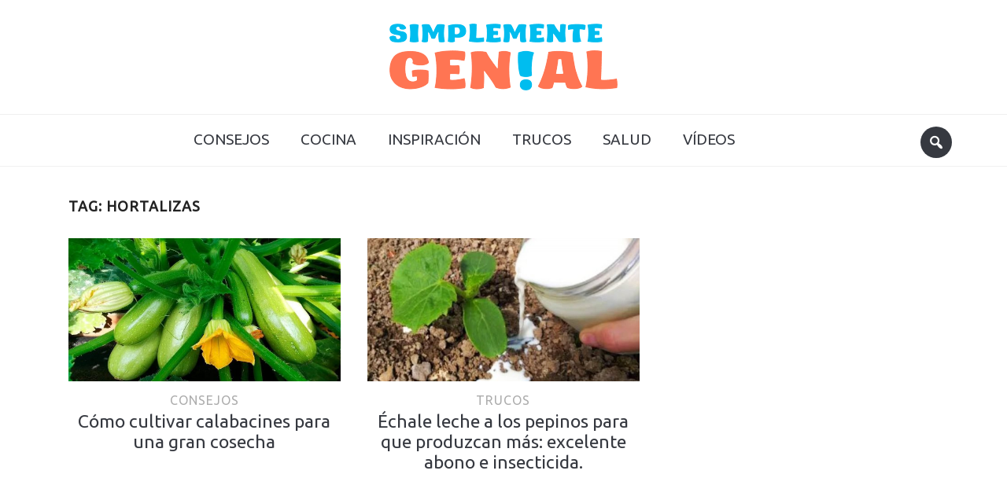

--- FILE ---
content_type: text/css
request_url: https://simplementegenial.cc/wp-content/themes/foodica/style.css?ver=6.0
body_size: 18773
content:
/*********************************************************************************************

Theme Name: Foodica
Theme URI: http://www.wpzoom.com/themes/foodica
Version: 1.0.3
Author: WPZOOM
Author URI: http://www.wpzoom.com
Description: Foodica is a theme for sites with food recipes, but can be used for a blog or a magazine too.
Tags:  two-columns, right-sidebar, responsive-layout, custom-colors, custom-menu, featured-images, theme-options, translation-ready
License: GNU General Public License v2.0
License URI: http://www.gnu.org/licenses/gpl-2.0.html

The PHP code portions of this WPZOOM theme are subject to the GNU General Public
License, version 2. All images, cascading style sheets, and JavaScript elements are
released under the WPZOOM Proprietary Use License below.

**********************************************************************************************

WARNING! DO NOT EDIT THIS FILE!

To make it easy to update your theme, you should not edit the styles in this file. Instead use
the custom.css file to add your styles. You can copy a style from this file and paste it in
custom.css and it will override the style in this file.

**********************************************************************************************

1.  Toolbox CSS
2.  Global Styles
3.  Navigation
4.  Featured Slider
5.  Layout
6.  Archive posts
7.  Single posts
8.  Comments
9.  Sidebar & Widgets
10. Footer
11. Custom


/*********************************************************************************************

1. Toolbox CSS

*********************************************************************************************/

/*! normalize.css v3.0.1 | MIT License | git.io/normalize */
html {
    font-family: sans-serif;
    -ms-text-size-adjust: 100%;
    -webkit-text-size-adjust: 100%;
}

body {
    margin: 0
}

article, aside, details, figcaption, figure, footer, header, hgroup, main, nav, section, summary {
    display: block
}

audio, canvas, progress, video {
    display: inline-block;
    vertical-align: baseline;
}

audio:not([controls]) {
    display: none;
    height: 0;
}

[hidden], template {
    display: none
}

a {
    background: transparent
}

a:active, a:hover {
    outline: 0
}

abbr[title] {
    border-bottom: 1px dotted
}

b, strong {
    font-weight: bold
}

dfn {
    font-style: italic
}

h1 {
    font-size: 2em;
    margin: 0.67em 0;
}

mark {
    background: #ff0;
    color: #000;
}

small {
    font-size: 80%
}

sub, sup {
    font-size: 75%;
    line-height: 0;
    position: relative;
    vertical-align: baseline;
}

sup {
    top: -0.5em
}

sub {
    bottom: -0.25em
}

img {
    border: 0
}

svg:not(:root) {
    overflow: hidden
}

figure {
    margin: 1em 40px
}

hr {
    -moz-box-sizing: content-box;
    box-sizing: content-box;
    height: 0;
}

pre {
    overflow: auto
}

code, kbd, pre, samp {
    font-family: monospace, monospace;
    font-size: 1em;
}

button, input, optgroup, select, textarea {
    color: inherit;
    font: inherit;
    margin: 0;
}

button {
    overflow: visible
}

button, select {
    text-transform: none
}

button, html input[type="button"], input[type="reset"], input[type="submit"] {
    -webkit-appearance: button;
    cursor: pointer;
}

button[disabled], html input[disabled] {
    cursor: default
}

button::-moz-focus-inner, input::-moz-focus-inner {
    border: 0;
    padding: 0;
}

input {
    line-height: normal
}

input[type="checkbox"], input[type="radio"] {
    box-sizing: border-box;
    padding: 0;
}

input[type="number"]::-webkit-inner-spin-button, input[type="number"]::-webkit-outer-spin-button {
    height: auto
}

input[type="search"] {
    -webkit-appearance: textfield;
    -moz-box-sizing: content-box;
    -webkit-box-sizing: content-box;
    box-sizing: content-box;
}

input[type="search"]::-webkit-search-cancel-button, input[type="search"]::-webkit-search-decoration {
    -webkit-appearance: none
}

fieldset {
    border: 1px solid #c0c0c0;
    margin: 0 2px;
    padding: 0.35em 0.625em 0.75em;
}

legend {
    border: 0;
    padding: 0;
}

textarea {
    overflow: auto
}

optgroup {
    font-weight: bold
}

table {
    border-collapse: collapse;
    border-spacing: 0;
}

td, th {
    padding: 0
}

* {
    -webkit-box-sizing: border-box;
    -moz-box-sizing: border-box;
    box-sizing: border-box;
}

*:before, *:after {
    -webkit-box-sizing: border-box;
    -moz-box-sizing: border-box;
    box-sizing: border-box;
}

input, button, select, textarea {
    font-family: inherit;
    font-size: inherit;
    line-height: inherit;
}

figure {
    margin: 0
}

img {
    vertical-align: middle
}

hr {
    border: 0;
    border-top: 1px solid #ccc;
}

.sr-only, .screen-reader-text {
    position: absolute;
    width: 1px;
    height: 1px;
    margin: -1px;
    padding: 0;
    overflow: hidden;
    clip: rect(0, 0, 0, 0);
    border: 0;
}

p {
    margin: 0 0 10px
}

small {
    font-size: 85%
}

mark {
    padding: 0.2em
}

ul, ol {
    list-style-position: inside;
    margin: 0;
    padding: 0;
}

ul ul, ol ol, ul ol, ol ul {
    margin: 0
}

dl {
    margin-top: 0;
    margin-bottom: 20px;
}

dt, dd {
    line-height: 1.42857
}

dt {
    font-weight: bold
}

dd {
    margin-left: 0
}

blockquote:before, blockquote:after {
    content: ""
}

address {
    margin-bottom: 20px;
    font-style: normal;
    line-height: 1.42857;
}

code {
    padding: 2px 4px;
    font-size: 90%;
    color: #c7254e;
    background-color: #f9f2f4;
    border-radius: 4px;
}

kbd {
    padding: 2px 4px;
    font-size: 90%;
    color: #fff;
    background-color: #333;
    border-radius: 2px;
    box-shadow: inset 0 -1px 0 rgba(0, 0, 0, 0.25);
}

pre {
    display: block;
    padding: 9.5px;
    margin: 0 0 10px;
    font-size: 13px;
    line-height: 1.42857;
    word-break: break-all;
    word-wrap: break-word;
    color: #333;
    background-color: #f5f5f5;
    border: 1px solid #ccc;
    border-radius: 4px;
}

pre code {
    padding: 0;
    font-size: inherit;
    color: inherit;
    white-space: pre-wrap;
    background-color: transparent;
    border-radius: 0;
}

.sticky, .bypostauthor {
}

.clearfix:before, .clearfix:after {
    content: " ";
    display: table;
}

.clearfix:after {
    clear: both
}

.clickable {
    cursor: pointer
}

/* Smart clearfix */
.clear, .cleaner {
    clear: both;
    height: 0;
    overflow: hidden;
}

.clearfix:before, .clearfix:after {
    content: "";
    display: table;
}

.clearfix:after {
    clear: both;
}

.clearfix {
    zoom: 1;
}

/* Headings */
h1, h2, h3, h4, h5, h6 {
    font-weight: 300;
    line-height: 1.1;
    color: #222;
    margin: 0;
}

h1 small, h2 small, h3 small, h4 small, h5 small, h6 small {
    font-weight: normal;
    line-height: 1;
}

h1 small, h2 small, h3 small {
    font-size: 65%
}

h4 small, h5 small, h6 small {
    font-size: 75%
}

h1 {
    font-size: 34px
}

h2 {
    font-size: 27px
}

h3 {
    font-size: 22px
}

h4 {
    font-size: 18px
}

h5 {
    font-size: 14px
}

h6 {
    font-size: 12px
}

.floatleft {
    float: left;
}

.floatright {
    float: right;
}

.sticky, .bypostauthor {
}

.aligncenter {
    display: block;
    clear: both;
    margin-left: auto;
    margin-right: auto;
}

.alignleft {
    float: left;
    margin-right: 15px;
}

.alignright {
    float: right;
    margin-left: 15px;
}

label {
    display: block;
    margin-bottom: 10px;
    font-weight: 500;
}

input, textarea {
    padding: 8px 12px;
    font-family: 'Roboto', sans-serif;
    font-size: 16px;
    font-weight: 300;
    background: white;
    border: 1px solid #e2e2e2;
    width: auto;
    color: #444;
    -webkit-transition: 0.2s ease all;
    -o-transition: 0.2s ease all;
    transition: 0.2s ease all;
    border-radius: 2px;
}

input[type=text],
textarea {
    -webkit-appearance: none;
}

input:focus,
textarea:focus {
    border-color: #ccc;
    outline: 0;
}

button,
input[type=button],
input[type=reset],
input[type=submit] {
    font-family: 'Roboto Condensed', sans-serif;
    text-transform: uppercase;
    font-size: 16px;
    font-weight: bold;
    background-color: #363940;
    border: none;
    color: white;
    border-radius: 2px;
    -webkit-transition: 0.2s ease all;
    -o-transition: 0.2s ease all;
    transition: 0.2s ease all;
}

button:hover,
input[type=button]:hover,
input[type=reset]:hover,
input[type=submit]:hover {
    cursor: pointer;
    background: #2ABCED;
}

/* Navigation */
div.navigation {
    position: relative;
    height: 44px;
    text-align: center;
    margin: 0 0 20px;
    font-size: 18px;
    text-transform: uppercase;
    font-family: "Roboto Condensed", sans-serif;

    font-weight: normal;
    letter-spacing: 1px;
}

div.navigation a {
    padding: 7px 11px;
    margin: 0;
    display: inline-block;
    -webkit-transition: all .25s ease-in-out;
    -moz-transition: all .25s ease-in-out;
    -o-transition: all .25s ease-in-out;
    transition: all .25s ease-in-out;
    color: #666;
    border-radius: 3px;
    border: 1px solid transparent;
}

div.navigation a:hover {
    color: #000;
    border: 1px solid #888;
}

div.navigation span.current {
    padding: 7px 11px;
    margin: 0;
    border-radius: 3px;
    border: 1px solid #c7c9cf;
    color: #666;
    display: inline-block;
}

div.navigation span.pages {
    margin-right: 15px;
    display: none;
}

div.navigation span.dots {
    color: #999;
    line-height: 100%;
    margin: 0;
}

div.navigation .alignleft,
div.navigation .alignright {
    margin: 0;
}

div.navigation .prev,
div.navigation .next {
    position: absolute;
    border-radius: 3px;
    color: #363940;
    padding: 10px 15px;
    border: 1px solid #c7c9cf;
    -moz-transition-duration: 200ms;
    -webkit-transition-duration: 200ms;
    transition-duration: 200ms;
    font-size: 14px;
    font-weight: bold;
}

div.navigation .prev {
    left: 0
}

div.navigation .next {
    right: 0
}

@font-face {
    font-family: 'icomoon';
    src: url('fonts/icomoon.eot?a43nr5');
    src: url('fonts/icomoon.eot?#iefixa43nr5') format('embedded-opentype'),
    url('fonts/icomoon.ttf?a43nr5') format('truetype'),
    url('fonts/icomoon.woff?a43nr5') format('woff'),
    url('fonts/icomoon.svg?a43nr5#icomoon') format('svg');
    font-weight: normal;
    font-style: normal;
}

/*********************************************************************************************

2. Global Styles

*********************************************************************************************/

html {
    font-size: 10px;
    -webkit-tap-highlight-color: rgba(0, 0, 0, 0);
}

body {
    margin: 0;
    padding: 0;
    font:300 19px "Ubuntu", serif;
    line-height: 1.6;
    color: #444;
    background-color: #fff;
    -webkit-font-smoothing: antialiased;
    -moz-osx-font-smoothing: grayscale;
}

body.noscroll {
    position: fixed;
    overflow: hidden;
    width: 100%;
}

a {
    color: #363940;
    text-decoration: none;
    -webkit-transition: 0.1s ease all;
    -o-transition: 0.1s ease all;
    transition: 0.1s ease all;
}

a:hover, a:focus {
    color: #2ABCED;
    text-decoration: none;
}

/* Logo Styles */

.navbar-brand {
    margin: 30px 0;
    text-align: center;
}

.navbar-brand.left-align {
    text-align: left;
    float: left;
    max-width: 30%;
}

.navbar-brand img {
    max-width: 100%;
    height: auto;
}

.navbar-brand h1 {
    font-weight: normal;
    letter-spacing: -1px;
    font-family: Georgia, serif;
}

.navbar-brand a:hover {
    text-decoration: none;
    opacity: 0.8;
}

.navbar-brand .tagline {
    font-family: "Roboto Slab", sans-serif;
    text-transform: uppercase;
    font-size: 19px;
    letter-spacing: 1px;
    color: #c7c7c7;
    margin-top: 10px;
}

.adv {
    float: right;
    margin: 50px 0 0;
}

.adv_side {
    text-align: center;
    margin: 0 0 20px;
}

.adv_content {
    margin: 0 0 50px;
    text-align: center;
}

.single .adv_content {
    margin: 20px 0;
}

.inner-wrap {
    max-width: 1200px;
    margin: 0 auto;
    padding: 0 30px;
}

/*********************************************************************************************

3. Navigation

*********************************************************************************************/

/* Menu */
.sf-menu, .sf-menu * {
    margin: 0;
    padding: 0;
    list-style: none;
}

.sf-menu li {
    position: relative
}

.sf-menu ul {
    position: absolute;
    display: none;
    top: 100%;
    left: 0;
    z-index: 99;
}

.sf-menu > li {
    float: left
}

.sf-menu li:hover > ul, .sf-menu li.sfHover > ul {
    display: block
}

.sf-menu a {
    display: block;
    position: relative;
}

.sf-menu ul ul {
    top: 0;
    left: 100%;
}

.sf-arrows .sf-with-ul:after {
    content: "\f347";
    display: inline-block;
    -webkit-font-smoothing: antialiased;
    font: normal 12px/16px 'dashicons';
    vertical-align: top;
    margin: 2px 0 0 4px;
}

.sf-arrows ul .sf-with-ul:after {
    content: "\f345";
    display: inline-block;
    -webkit-font-smoothing: antialiased;
    font: normal 12px/22px 'dashicons';
    float: right;
    vertical-align: top;
    margin: 2px 0 0 4px;
}

.sf-arrows ul li > .sf-with-ul:focus:after, .sf-arrows ul li:hover > .sf-with-ul:after, .sf-arrows ul .sfHover > .sf-with-ul:after {
    border-left-color: white
}

.navbar-nav {
    position: relative;
    z-index: 100;
}

.navbar-nav > li {
    padding: 0;
}

.navbar-nav > li:first-child {
    padding-left: 0;
}

.navbar-nav > li:last-child {
    margin-right: 0
}

.navbar-nav a {
    padding: 10px 15px;
    -webkit-transition: 0.1s ease all;
    -o-transition: 0.1s ease all;
    transition: 0.1s ease all;
    text-transform: uppercase;
}

.navbar-nav ul a {
    text-align: left;
}

.navbar-nav ul {
    background: #fff;
    text-align: left;
    margin: 0;
    padding: 10px;
    font-size: 16px;
    left: 10%;
    width: 220px;
    border: 1px solid #F0F0F0;
    border-radius: 3px;
    background: #fff;
}

.navbar-nav > li > ul:before {
    content: '';
    display: block;
    width: 0;
    height: 0;
    border-left: 7px solid transparent;
    border-right: 7px solid transparent;
    border-bottom: 7px solid #ffffff;
    position: absolute;
    top: -7px;
    left: 31px;
    z-index: 470;
}

.navbar-nav > li > ul:after {
    content: '';
    display: block;
    width: 0;
    height: 0;
    border-left: 8px solid transparent;
    border-right: 8px solid transparent;
    border-bottom: 8px solid #F0F0F0;
    position: absolute;
    top: -8px;
    left: 30px;
    z-index: 460;
}

.navbar-nav ul a {
    line-height: 1.5;
    text-transform: none;
    padding: 5px 10px;
}

.navbar-nav ul ul {
    right: 100%;
    margin-top: 0px;
}

.navbar-nav .current-menu-item a,
.navbar-nav .current_page_item a,
.navbar-nav .current-menu-parent a {
    color: #000;
}

.navbar-nav .current_page_item ul a,
.navbar-nav .current-menu-parent ul a,
.navbar-nav .current_page_parent ul a {
    color: #666;
    border: none;
}

/* Top menu */
.top-navbar {
    padding: 6px 0;
    font-size: 12px;
    position: relative;
    border-bottom: 1px solid #F0F0F0;
    background: #FAFAFA;
    z-index: 200;
    display: none;
}

.top-navbar .navbar-nav {
    float: left;
    width: 80%;
}

.top-navbar a {
    font-family: 'Cabin', sans-serif;
}

.top-navbar .navbar-nav ul {
    font-size: 14px;
}

.navbar-nav a:hover {
    text-decoration: none;
}

/* Main Menu */
.main-navbar {
    margin-bottom: 40px;
    border-top: 1px solid #F0F0F0;
    border-bottom: 1px solid #F0F0F0;
    text-align: center;
    padding: 10px 0;
}

.main-navbar .sf-arrows .sf-with-ul:after {
    margin: 6px 0px 0 4px;
}

.top-navbar:before,
.top-navbar:after,
.main-navbar:before,
.main-navbar:after {
    content: " ";
    display: table;
}

.top-navbar:after,
.main-navbar:after {
    clear: both
}

.main-navbar .sf-menu > li {
    display: inline-block;
    float: none;
    margin: 0 3px;
}

.main-navbar .navbar-nav > li:last-child {
    padding-right: 0;
}

.main-navbar a {
    font: 400 19px "Ubuntu", sans-serif;
}

.navbar-nav .current-menu-item a,
.navbar-nav .current_page_item a,
.navbar-nav .current-menu-parent a,
.navbar-nav .current_page_parent a {
    color: #2ABCED;
}

/* WooCommerce Cart Icon */

a.cart-button:before {
    content: "\f174";
    display: inline-block;
    -webkit-font-smoothing: antialiased;
    font: normal 20px/24px 'dashicons';
    vertical-align: top;
    margin: 0 8px 0 0;
}

a.cart-button {
    display: block;
}

/* Mobile Menu Icons */
.navbar-toggle {
    display: none;
    position: relative;
    float: left;
    margin: 15px 0 15px 0;
}

.navbar-toggle .icon-bar {
    display: block;
    width: 33px;
    height: 3px;
    background: #222;
}

.navbar-toggle:hover .icon-bar {
    background: #555;
}

.navbar-toggle .icon-bar + .icon-bar {
    margin-top: 6px
}

#menu-top-slide:not( .mm-menu ),
#menu-main-slide:not( .mm-menu ) {
    display: none;
}

/* Navbar Search Form */
.sb-search {
    position: relative;
    float: right;
    margin: 5px 0 0;
    z-index: 200;
    width: 40px;
    height: 40px;
    min-width: 100px;
}

.sb-search .sb-search-input {
    position: absolute;
    top: 0;
    right: 0;
    border: none;
    outline: none;
    width: 20px;
    height: 19px;
    margin: 0;
    z-index: 10;
    padding: 10px 65px 10px 15px;
    font-family: inherit;
    font-size: 14px;
    color: #fff;
    visibility: hidden;
    opacity: 0;
    border: none;
    border-radius: 50px;
    -webkit-transition: width 0.3s;
    -moz-transition: width 0.3s;
    transition: width 0.3s;
    -webkit-backface-visibility: hidden;
    -webkit-transition: 0.2s ease all;
    -o-transition: 0.2s ease all;
    transition: 0.2s ease all;
    background: #2ABCED;
    -webkit-transition: width 0.6s,
    border-radius 0.6s,
    background 0.6s;
    transition: width 0.6s, border-radius 0.6s, background 0.6s;
}

.sb-search input[type="search"].sb-search-input {
    -webkit-appearance: none;
}

.sb-search .sb-search-input::-webkit-input-placeholder {
    color: #E8F6F6;
}

.sb-search .sb-search-input:-moz-placeholder {
    color: #E8F6F6;
}

.sb-search .sb-search-input::-moz-placeholder {
    color: #E8F6F6;
}

.sb-search .sb-search-input:-ms-input-placeholder {
    color: #E8F6F6;
}

.sb-search .sb-icon-search,
.sb-search .sb-search-submit {
    width: 40px;
    height: 40px;
    display: block;
    position: absolute;
    right: 0;
    top: 0;
    padding: 0;
    margin: 0;
    line-height: 40px;
    text-align: center;
    cursor: pointer;
}

.sb-search .sb-search-submit {
    background: #fff; /* IE needs this */
    -ms-filter: "progid:DXImageTransform.Microsoft.Alpha(Opacity=0)"; /* IE 8 */
    filter: alpha(opacity=0); /* IE 5-7 */
    opacity: 0;
    color: #363940;
    border: none;
    outline: none;
    z-index: -1;
}

.sb-search .sb-icon-search {
    color: #fff;
    background: #363940;
    z-index: 90;
    font-size: 22px;
    font-family: 'dashicons';
    speak: none;
    font-style: normal;
    font-weight: normal;
    font-variant: normal;
    text-transform: none;
    -webkit-font-smoothing: antialiased;
    -webkit-transition: 0.2s ease all;
    -o-transition: 0.2s ease all;
    transition: 0.2s ease all;
    border-radius: 50px;
}

.sb-search .sb-icon-search:hover {
    background: #2ABCED;
}

.sb-search .sb-icon-search:before {
    content: "\f179";
}

.sb-search.sb-search-open .sb-icon-search:before {
    color: #fff;
}

/* Open state */
.sb-search.sb-search-open,
.no-js .sb-search {

}

.sb-search.sb-search-open .sb-search-input {
    visibility: visible;
    opacity: 1;
    width: 200px;
    -webkit-transition: width 0.6s cubic-bezier(0, 1.22, 0.66, 1.39), border-radius 0.6s, background 0.6s;
    transition: width 0.6s cubic-bezier(0, 1.22, 0.66, 1.39), border-radius 0.6s, background 0.6s;
}

.sb-search.sb-search-open .sb-icon-search,
.no-js .sb-search .sb-icon-search {
    background: none;
    z-index: 11;
}

.sb-search.sb-search-open .sb-search-submit,
.no-js .sb-search .sb-search-submit {
    z-index: 90;
}

/* Header Social Icons */
.header_social {
    float: right;
    text-align: right;
}

.header_social .widget {
    margin: 0;
}

.header_social .widget h3.title {
    display: none;
}

.header_social .widget .zoom-social-icons-list--no-labels.zoom-social-icons-list--without-canvas {
    margin: 0;
}

.header_social .zoom-social-icons-list--without-canvas .socicon {
    -webkit-transition: 0.3s ease all;
    -o-transition: 0.3s ease all;
    transition: 0.3s ease all;
    color: #363940;
    padding: 5px;
}

.header_social .zoom-social-icons-list .socicon:hover {
    opacity: 0.8;
}

/*********************************************************************************************

4. Featured Slider

*********************************************************************************************/

#slider {
    margin: 0 0 10px;
    position: relative;
    /*background : #E8F6F6;*/
    padding-bottom: 40px;
    border-radius: 2px;
    border-bottom: 1px solid #F0F0F0;
    /*height : 500 px;*/
    overflow: hidden;
}

.empty-slider {
    max-width: 1200px;
    margin: 60px auto 40px;
    padding: 0 15px;
}

#slider .slides {
    white-space: nowrap;
    overflow: hidden;
}

#slider .slide {
    position: relative;
    display: inline-block;
    white-space: normal;
    width: 100%;
    height: 500px;
    border-radius: 2px;
    text-align: center;
    background-color: #E8F6F6;
    -moz-transform-style: preserve-3d;
    -webkit-transform-style: preserve-3d;
    transform-style: preserve-3d;
}

#slider .slide-background {
    background-repeat: no-repeat;
    background-position: center center;
    background-size: cover;
    -moz-transform-style: preserve-3d;
    -webkit-transform-style: preserve-3d;
    transform-style: preserve-3d;
    width: 65.79%;
    height: 100%;
}

#slider .flickity-enabled .slide {
    display: block;
}

.flickity-viewport {
    cursor: move;
    cursor: -webkit-grab;
    cursor: grab;
}

.flickity-viewport.is-pointer-down {
    cursor: -webkit-grabbing;
    cursor: grabbing;
}

.flickity-prev-next-button {
    display: block;
    position: absolute;
    z-index: 100;
    top: 45%;
    height: 60px;
    width: 60px;
    background: none;
    padding: 2%;
    -webkit-transition: all 0.3s ease-out;
    -o-transition: all 0.3s ease-out;
    transition: all 0.3s ease-out;
    opacity: .8;
    background: #fff;
    color: #363940;
    border-radius: 100px;
}

.flickity-prev-next-button:hover {
    opacity: 1;
    background: #fff;
}

.flickity-prev-next-button.previous {
    left: -30px;
}

.flickity-prev-next-button.next {
    right: -30px;
}

.flickity-prev-next-button svg {
    position: absolute;
    left: 48%;
    top: 35%;
    width: 30%;
    height: 30%;
}

.flickity-prev-next-button.next svg {
    left: 17%;

}

.flickity-prev-next-button path {
    opacity: .8;
    fill: #363940;
}

.flickity-prev-next-button:hover path {
    opacity: 1;
    fill: #000;
}

.flickity-prev-next-button[disabled] {
    opacity: .5;
}

#slider .slider-direction-nav a:focus {
    outline: 0;
}

#slider .slider-direction-nav a:hover,
#slider .slider-direction-nav a:active {
    opacity: 1;
    background: #fff;
    color: #363940;
}

.slides li .slide-overlay {
    position: absolute;
    top: 0;
    right: 0;
    bottom: 0;
    left: 0;
    height: 100%;
    border-radius: 2px;
    color: #ffffff;

    /* IE9 SVG, needs conditional override of 'filter' to 'none' */
    background: url([data-uri]);
    background: -moz-linear-gradient(left, rgba(232, 246, 246, 0) 27%, rgba(232, 246, 246, 1) 63%); /* FF3.6+ */
    background: -webkit-gradient(linear, left top, right top, color-stop(27%, rgba(232, 246, 246, 0)), color-stop(63%, rgba(232, 246, 246, 1))); /* Chrome,Safari4+ */
    background: -webkit-linear-gradient(left, rgba(232, 246, 246, 0) 27%, rgba(232, 246, 246, 1) 63%); /* Chrome10+,Safari5.1+ */
    background: -o-linear-gradient(left, rgba(232, 246, 246, 0) 27%, rgba(232, 246, 246, 1) 63%); /* Opera 11.10+ */
    background: -ms-linear-gradient(left, rgba(232, 246, 246, 0) 27%, rgba(232, 246, 246, 1) 63%); /* IE10+ */
    background: linear-gradient(to right, rgba(232, 246, 246, 0) 27%, rgba(232, 246, 246, 1) 63%); /* W3C */
    filter: progid:DXImageTransform.Microsoft.gradient(startColorstr='#00eff4f7', endColorstr='#E8F6F6', GradientType=1); /* IE6-8 */

}

.slides li .slide-header {
    position: absolute;
    top: 50%;
    -webkit-transform: translateY(-50%);
    -ms-transform: translateY(-50%);
    transform: translateY(-50%);
    right: 2%;
    width: 40%;
    text-align: center;
}

.slides li h3 {
    font-size: 36px;
    line-height: 1.2;
    font-weight: 400;
    font-family: "Ubuntu", serif;
    margin-bottom: 15px;
}

.slides li h3 a {
    color: #363940;
}

.slides li h3 a:hover {
    text-decoration: none;
    /*opacity: .9;*/
    color: #2ABCED;
}

.slides li .entry-meta {
    color: #9297a4;
}

.slides li .entry-meta a {
    color: #9297a4;
    padding-bottom: 4px;
}

.slides li .entry-meta a:hover {
    color: #9297a4;
}

.slides li .cat-links {
    position: relative;
    color: #9297a4;
}

.slides li .cat-links a {
    color: #9297a4;
    padding-bottom: 4px;
    /*text-transform : none;*/
    font-size: 16px;
}

.slides li .cat-links a:hover {
    color: #9297a4;
}

.slides li .cat-links:after {
    content: " ";
    height: 1px;
    background: #c7c9cf;
    display: block;
    margin: 15px auto;
    width: 60px;
    opacity: .7;
}

.slides .slide_button {
    font-size: 15px;
    font-weight: bold;
    letter-spacing: 2px;
    text-transform: uppercase;
    text-align: center;
    margin: 25px 0 0;
}

.slides .slide_button a {
    font-family: "Roboto Condensed", sans-serif;
    display: inline-block;
    color: #363940;
    padding: 10px 30px;
    border: 1px solid #c7c9cf;
    -moz-border-radius: 3px;
    -webkit-border-radius: 3px;
    border-radius: 3px;
    -moz-transition-duration: 200ms;
    -webkit-transition-duration: 200ms;
    transition-duration: 200ms;
}

.slides .slide_button a:hover,
.slides .slide_button a:active {
    color: #000;
    border-color: #888;
}

.slides:after {
    clear: both;
    content: ".";
    display: block;
    height: 0;
    line-height: 0;
    visibility: hidden;
}

/* ---- page dots ---- */
.flickity-page-dots {
    position: absolute;
    width: 100%;
    bottom: 20px;
    padding: 0;
    margin: 0;
    list-style: none;
    text-align: center;
    line-height: 1;
}

.flickity-rtl .flickity-page-dots {
    direction: rtl;
}

.flickity-page-dots .dot {
    display: inline-block;
    width: 14px;
    height: 14px;
    margin: 0 5px;
    border-radius: 50%;
    cursor: pointer;
    -webkit-transition: all 0.3s ease;
    -o-transition: all 0.3s ease;
    transition: all 0.3s ease;
    border: 2px solid #fff;

    background: none;
}

.flickity-page-dots .dot:hover,
.flickity-page-dots .dot.is-selected {
    background: #fff;
    opacity: 1;
}

/*********************************************************************************************

5. Layout

*********************************************************************************************/

.site-main {
}

.site-main:before,
.site-main:after {
    content: " ";
    display: table;
}

.site-main:after {
    clear: both;
}

/* Widgets on Homepage below Slideshow */
.home-widgetized-sections {
    border-bottom: 1px solid #eee;
    padding: 0;
    margin: 0 0 40px;
}

/* by default there are 4 widgets */
.site-widgetized-section .widgets .widget {
    width: 23%;
    margin-right: 2.6666%;

    display: inline-block;
    vertical-align: top;

    /* restore font size cleared because of inline-block */
    font-size: 16px;
}

.site-widgetized-section .widgets .widget:last-child,
.site-widgetized-section .widgets .widget:nth-child(4n + 4) {
    margin-right: 0;
}

.site-widgetized-section .widgets-3 .widget {
    width: 32%;
    margin-right: 2%;
}

.site-widgetized-section .widgets-3 .widget:last-child {
    margin-right: 0;
}

.site-widgetized-section .widgets-2 .widget {
    width: 48%;
    margin-right: 4%;
}

.site-widgetized-section .widgets-2 .widget:last-child {
    margin-right: 0;
}

.site-widgetized-section .widgets-1 .widget {
    width: 100%;
    margin-right: 0;
}

/*********************************************************************************************

6. Archive Posts

*********************************************************************************************/

.content-area {
    float: left;
    width: 65.79%;
}

.full-width .content-area {
    width: 100%;
    float: none;
}

.section-title {
    margin-bottom: 30px;
    color: #222;
    text-transform: uppercase;
    font: 700 18px "Ubuntu", sans-serif;
    letter-spacing: 1px;
}

.archive .section-title,
.search .section-title {
    padding-left: 1.5%;
}

.recent-posts {
    font-size: 0;
}

.recent-posts .post:before,
.recent-posts .post:after {
    content: " ";
    display: table;
}

.recent-posts .post:after {
    clear: both;
}

.recent-posts .post,
.recent-posts .type-page {
    margin-bottom: 30px;
}

.recent-posts .post {
    width: 50%;
    padding: 0 1.5%;
    display: inline-block;
    vertical-align: top;
    font-size: 19px;
    position: relative;
    overflow: hidden;
    -moz-box-sizing: border-box;
    -webkit-box-sizing: border-box;
    box-sizing: border-box;
}

.recent-posts .post-thumb {
    margin: 0 0 15px;
}

.post-thumb img {
    max-width: 100%;
    height: auto;
}

.post-thumb img:hover {
    opacity: 0.8;
}

.recent-posts .entry-body {
    overflow: hidden;
}

.recent-posts .entry-content {
    display: none;
}

/* On archive pages we show 3 posts per row */
.archive .recent-posts .post,
.search .recent-posts .post {
    width: 33.333%;
    padding: 0 1.5%;
    display: inline-block;
    vertical-align: top;
    font-size: 16px;
    position: relative;
    overflow: hidden;
}

.recent-posts .entry-title {
    text-align: center;
}

.entry-title {
    margin: 0 0 15px;
    line-height: 1.4;
    font: 400 23px "Ubuntu", serif;
}

.home .entry-title {
    margin: 0;
}
.recent-posts .post.sticky .entry-title {
    font-size: 32px;
}

.recent-posts .post.sticky .entry-title:after {
    content: " ";
    margin: 20px auto;
    width: 200px;
    height: 2px;
    background: #E5E5E5;
    display: block;
}

.recent-posts .post.sticky .entry-meta {
    font-size: 16px;
}

.recent-posts .post.sticky .entry-content {
    display: block;
}

.entry-content:before,
.entry-content:after {
    content: " ";
    display: table;
}

.entry-content:after {
    clear: both;
}

.entry-content p {
    margin: 20px 0;
    line-height: 1.6;
}

.home .entry-content p {
    margin-top: 0;
}

.entry-content img {
    max-width: 100%;
    height: auto;
    display: block;
    margin: 15px auto 0;
}

.entry-meta {
    margin-bottom: 15px;
    color: #acacac;
    font-size: 14px;
    text-align: center;
    font-family: "Roboto Slab", serif;
}

.entry-meta span + span:before {
    content: " ● ";
    font-family: 'Roboto', sans-serif;
    color: #eee;
    margin: 0 5px;
    font-style: normal;
    opacity: .5;
}

.entry-meta a {
    font-weight: 400;
}

.cat-links {
    text-transform: uppercase;
    margin-bottom: 5px;
    letter-spacing: 1px;
    display: block;
    text-align: center;
    font: 500 16px "Ubuntu", sans-serif;
    color: #acacac;
}

.cat-links a {
    color: #acacac;
}

.cat-links a:hover {
    color: #2ABCED;
}

.more-link,
.more_link {
    display: table;
    margin: 20px 0 0;
}

.readmore_button {
    font-size: 14px;
    font-weight: bold;
    letter-spacing: 2px;
    text-transform: uppercase;
    text-align: center;
    margin: 0 0 30px;
}

.readmore_button a {
    font-family: "Roboto Condensed", sans-serif;
    display: inline-block;
    color: #363940;
    padding: 10px 30px;
    border: 1px solid #c7c9cf;
    -moz-border-radius: 3px;
    -webkit-border-radius: 3px;
    border-radius: 3px;
    -moz-transition-duration: 200ms;
    -webkit-transition-duration: 200ms;
    transition-duration: 200ms;
}

.readmore_button a:hover,
.readmore_button a:active {
    color: #000;
    border-color: #888;
}

/* List View */

.recent-posts.list-view .post {
    width: 100%;
    margin-right: 0;
    font-size: 16px;
    border-bottom: 1px solid #eee;
    padding: 0 0 10px;
    margin-bottom: 50px;
}

.recent-posts.list-view .post .post-thumb {
    width: 40%;
    float: left;
    margin: 0 20px 0 0;
}

.recent-posts.list-view .post .entry-title {
    text-align: left;
    font-size: 28px;
}

.recent-posts.list-view .post .entry-meta {
    text-align: left;
}

.recent-posts.list-view .post .cat-links {
    text-align: left;
}

.recent-posts.list-view .post .readmore_button {
    text-align: left;
}

/* Sticky Posts */

.recent-posts .post.sticky {
    width: 100%;
    padding: 0;
}

.recent-posts.list-view .post.sticky .post-thumb {
    width: 100%;
    float: none;
    margin: 0 0 15px;
}

.recent-posts.list-view .post.sticky .entry-title {
    text-align: center;
    font-size: 32px;
    font-weight: bold;
}

.recent-posts.list-view .post.sticky .entry-meta {
    text-align: center;
}

.recent-posts.list-view .post.sticky .cat-links {
    text-align: center;
}

.recent-posts.list-view .post.sticky .readmore_button {
    text-align: center;
}

/*********************************************************************************************

7.  Single posts

*********************************************************************************************/

.entry-header {
    margin: 0 0 20px;
}

.entry-header:after {
    content: " ";
    margin: 20px auto;
    width: 200px;
    height: 2px;
    background: #E5E5E5;
    display: block;
}

.single .post-thumb {
    margin: 0 0 25px;
}

.page .site-main.full-width-page > article {
    float: none;
    max-width: 100%;
    width: 100%;
}

.page h1.entry-title,
.single h1.entry-title {
    color: #444;
    font: 700 28px 'Noto Serif';
    text-align: center;
    line-height: 1.4;
}

.page .entry-info,
.single .entry-info {
    margin-bottom: 30px;
}

.page .entry-category + .entry-date,
.single .entry-category + .entry-date {
    display: inline-block
}

.single .entry-meta {
    font-size: 16px;
}

.entry-content {
    line-height: 1.7;
    padding-bottom: 15px;
}

.entry-content a {
    color: #2ABCED;
    font-weight: bold;
}

.entry-content a:hover {
    color: #363940;
}

.entry-content a.wpz-sc-button {
    text-decoration: none;
    color: #fff;
    font-weight: normal;
}

.entry-content a.wpz-sc-button:hover {
    color: #fff;
}

.entry-content .wpz-sc-ilink a {
    text-decoration: none;
}

.entry-content .shortcode-tabs ul.tab_titles li.nav-tab a {
    text-decoration: none;
}

.entry-content h1,
.entry-content h2,
.entry-content h3,
.entry-content h4,
.entry-content h5,
.entry-content h6 {
    margin-bottom: 15px;
    line-height: 1.4;
    font-weight: bold;
    font-family: "Roboto Condensed", sans-serif;
}

.entry-content img.alignnone,
.entry-content img.aligncenter,
.entry-content img.alignleft,
.entry-content img.alignright,
.entry-content img.attachment-fullsize {
    margin-bottom: 20px;
    max-width: 100%;
    height: auto;
}

.entry-content ul,
.entry-content ol {
    margin: 0 0 20px 15px
}

.entry-content li ul,
.entry-content li ol {
    margin-bottom: 0
}

.entry-content li {
    list-style-position: inside
}

.entry-content ul li {
    list-style-type: square
}

.entry-content ol li {
    list-style-type: decimal
}

.entry-content .shortcode-unorderedlist ul li,
.entry-content .shortcode-unorderedlist ul li ul {
    list-style-type: none
}

.entry-content blockquote {
    border-left: solid 3px #ddd;
    font-style: italic;
    font-size: 19px;
    margin: 45px 40px;
    padding: 0 0 0 40px;
}

/* Recipe Shortcodes [ingredients], [directions] */
.shortcode-ingredients {
    color: #736458;
    background-color: #FBF9E7;
    border-radius: 3px;
    margin: 30px 0;
    padding: 30px 30px 15px;
}

.shortcode-ingredients > h3,
.shortcode-directions > h3 {
    font-size: 21px;
    font-weight: bold;
    font-family: "Roboto Condensed", sans-serif;
    text-transform: uppercase;
    margin: 0 0 10px;
}

.shortcode-ingredients > ul {
    margin: 0;
}

.shortcode-ingredients > ul,
.shortcode-ingredients > ul > li {
    list-style: none;
}

.shortcode-ingredients > ul > li {
    padding: 0 0 13px;
    margin: 0 0 13px;
    border-bottom: 1px solid #e9e5c9;
    position: relative;
    cursor: pointer;
    line-height: 1.7;
}

.shortcode-ingredients > ul > li:hover {
    text-decoration: line-through;
}

.shortcode-ingredients > ul > li span.tick {
    display: inline-block;
    vertical-align: middle;
    width: 19px;
    height: 19px;
    margin: 0 10px 0 0;
    border-radius: 50%;
    border: 2px solid #DEDAB6;
    cursor: pointer;
    position: relative;
}

.shortcode-ingredients > ul > li span.tick.ticked {
    border: 2px solid #9AD093;
    background: #9AD093;

    -webkit-box-shadow: inset 0px 0px 0px 2px #FBF9E7;
    -moz-box-shadow: inset 0px 0px 0px 2px #FBF9E7;
    box-shadow: inset 0px 0px 0px 2px #FBF9E7;
}

.shortcode-ingredients > ul > li.ticked {
    text-decoration: line-through;
}

.shortcode-directions {
    margin: 30px 0;
}

.shortcode-directions > ol {
    counter-reset: count;
    line-height: normal;
    margin: 0;
}

.shortcode-directions > ol,
.shortcode-directions > ol > li {
    list-style: none;
}

.shortcode-directions > ol > li {
    position: relative;
    line-height: 1.6;
    min-height: 30px;
    padding-left: 40px;
    margin: 0 0 15px;
}

.shortcode-directions > ol > li:before {
    counter-increment: count;
    content: counter(count);
    display: block;
    position: absolute;
    top: 0;
    left: 0;
    font-size: 24px;
    font-weight: bold;
    font-family: "Roboto Condensed", sans-serif;
    text-transform: uppercase;
    line-height: 1.3;
    width: 35px;
    vertical-align: middle;
    padding: 0;
    -webkit-border-radius: 50%;
    -moz-border-radius: 50%;
    border-radius: 50%;
    margin-right: 20px;
}

.shortcode-directions > ol > li:last-child {
    margin: 0;
}

/* [gallery] shortcode */
.entry-content .gallery .gallery-item {
    max-width: 150px;
    display: -moz-inline-stack;
    display: inline-block;
    vertical-align: top;
    zoom: 1;
    *display: inline;
    margin: 10px;
}

.entry-content .gallery {
    clear: both;
    margin: auto;
    text-align: center;
}

.entry-content .gallery a:hover {
    -ms-filter: "progid:DXImageTransform.Microsoft.Alpha(Opacity=90)";
    filter: alpha(opacity=90);
    opacity: 0.6;
    transition: opacity 0.25s ease-in-out;
    -moz-transition: opacity 0.25s ease-in-out;
    -webkit-transition: opacity 0.25s ease-in-out;
}

.gallery img {
    width: 150px;
    height: auto;
}

/* Images align */
.entry-content .aligncenter,
div.aligncenter {
    display: block;
    clear: both;
    margin-left: auto;
    margin-right: auto;
}

.alignleft,
.entry-content .alignleft {
    float: left;
    margin-right: 15px;
}

.alignright,
.entry-content .alignright {
    float: right;
    margin-left: 15px;
}

/* Caption for images */
.entry-content .wp-caption {
    max-width: 100% !important;
    width: auto;
    text-align: center;
}

.entry-content .wp-caption img {
    background: none;
    margin: 0;
    border: 0 none;
    max-width: 100%;
    width: auto;
    height: auto;
}

.entry-content .wp-caption-text,
.gallery-caption {
    color: #868686;
    font-size: 14px;
    margin: 0;
    padding: 15px 0;
    text-align: center;
}

.entry-content .wp-caption.aligncenter {
    margin: 0 auto 15px
}

img.wp-smiley {
    border: none;
    padding: 0;
}

#snippet-box {
    width: 100% !important;
    float: none !important;
}

/* Jetpack Related Posts */
h4.jp-relatedposts-post-title {
    font-family: "Roboto Slab";
    margin: 10px 0 5px !important;
    font-weight: 400;
}

.single div#jp-relatedposts h3.jp-relatedposts-headline {
    font-family: "Roboto Condensed", sans-serif;
    text-transform: uppercase;
    text-align: center;
    font-size: 19px;
    font-weight: bold;
}

.single div#jp-relatedposts h3.jp-relatedposts-headline em:before {
    display: none;
}

div#jp-relatedposts div.jp-relatedposts-items .jp-relatedposts-post .jp-relatedposts-post-context,
div#jp-relatedposts div.jp-relatedposts-items .jp-relatedposts-post .jp-relatedposts-post-date {
    font-family: "Roboto Slab";
}

/* Tags */
.tag_list {
    text-align: center;
    position: relative;
}

/* .tag_list:before {
    content: " ";
    margin: 25px auto;
    width: 100px;
    height: 2px;
    background: #E5E5E5;
    display: block;
} */

.tag_list h4 {
    display: none;
    text-transform: uppercase;
    margin: 0 0 15px;
    font-size: 17px;
    font-family: "Roboto Condensed", sans-serif;
    font-weight: bold;
}

.tag_list a {
    display: inline-block;
    -webkit-transition: all .25s ease-in-out;
    -moz-transition: all .25s ease-in-out;
    -o-transition: all .25s ease-in-out;
    transition: all .25s ease-in-out;
    text-decoration: none;
    margin: 0 10px;
    padding: 0 5px;
    background: #E1F5FC;
    position: relative;
    z-index: 5;
    text-transform: uppercase;
    font:700 15px "Ubuntu", sans-serif;
}

.tag_list a:hover {
    box-shadow: none;
    color: #000;
}

.tag_list a:after {
    background-color: #E1F5FC;
    bottom: 2px;
    content: "";
    height: 7px;
    left: 0;
    position: absolute;
    -webkit-transition: all 0.1s linear;
    transition: all 0.1s linear;
    width: 100%;
    z-index: -1;
}

/* Sharing Buttons */
.single .share {
    text-align: center;
    padding: 0 0 40px;
    position: relative;
}

.single .share:before {
    content: " ";
    margin: 40px auto;
    width: 100px;
    height: 2px;
    background: #E5E5E5;
    display: block;
}

.single .share a {
    display: inline-block;
    text-decoration: none;
    font-size: 14px;
    color: #fff;
    padding: 6px 15px;
    border-radius: 3px;
    margin: 0 10px;
    -webkit-transition: all 0.3s ease-out;
    -o-transition: all 0.3s ease-out;
    transition: all 0.3s ease-out;
    font-weight: bold;
    font-family: "Roboto Condensed", sans-serif;
    text-transform: uppercase;

}

.single .share a.twitter {
    background: #3a93d8
}

.single .share a.facebook {
    background: #2e6cc8
}

.single .share a.gplus {
    background: #dd5042
}

.single .share a.pinterest {
    background: #bd081c
}

.single .share a:hover:before {
    color: #fff;
}

.single .share a:before {
    content: "\f301";
    display: inline-block;
    -webkit-font-smoothing: antialiased;
    font: normal 20px/100% 'dashicons';
    vertical-align: top;
    margin: 0 8px 0 0;
}

.single .share a.facebook:before {
    content: "\f305";
}

.single .share a.gplus:before {
    content: "\f462";
}

.single .share a.pinterest:before {
    content: "\e603";
    font-family: 'icomoon';
}

.single .share a.twitter:hover {
    background: #59aef5
}

.single .share a.facebook:hover {
    background: #5084e4
}

.single .share a.gplus:hover {
    background: #fb6c59
}

.single .share a.pinterest:hover {
    background: #D50F25
}

/* Author Bio */
.single .post_author {
    padding: 40px 0;
    border-top: 2px solid #eeeeee;
}

.single .author-description {
    overflow: hidden;
}

.single .post_author .author-title {
    margin: 0 10px 14px 0;
    font-size: 18px;
    text-transform: uppercase;
    font-family: "Roboto Condensed", sans-serif;
    font-weight: bold;
    display: inline-block;
}

.single .post_author .author-bio {
    margin-bottom: 0;
    line-height: 1.8;
    font-style: italic;
    font-size: 14px;
}

.single .post_author > img {
    float: left;
    margin-right: 25px;
    -webkit-border-radius: 50%;
    border-radius: 50%;
}

.author_links {
    display: inline-block;
}

.author_links a {
    margin: 0 3px 0 0;
}

.author_links a:before {
    content: "\e600";
    display: inline-block;
    -webkit-font-smoothing: antialiased;
    font: normal 20px/100% 'icomoon';
    vertical-align: top;
    margin: 0;
    color: #363940;

    speak: none;
    font-style: normal;
    font-weight: normal;
    font-variant: normal;
    text-transform: none;
    line-height: 1;
}

.author_links a.author_facebook:before {
    content: "\e601";
}

.author_links a.author_instagram:before {
    content: "\e602";
}

.author_links a.author_twitter:hover:before {
    color: #3a93d8
}

.author_links a.author_facebook:hover:before {
    color: #2e6cc8
}

.author_links a.author_instagram:hover:before {
    color: #3f729b
}

/* Template: Archives */
.col_arch {
    border-bottom: 1px solid #eee;
    padding: 0 0 30px;
    margin: 0 0 30px;
}

.col_arch ul {
    margin: 0;
}

.col_arch a {
    font-weight: normal;
    text-decoration: none;
}

.col_arch ul li {
    width: 31%;
    float: left;
    margin: 0 1.5% 5px 0;
    list-style-type: none;
}

.col_arch:last-child {
    border-bottom: none;
}

/*********************************************************************************************

8.  Comments

*********************************************************************************************/

#comments > h3 {
    position: relative;
    margin-top: 30px;
    padding-bottom: 20px;
    margin-bottom: 10px;
    border-bottom: 1px solid #EEEEEE;
    text-transform: uppercase;
    text-align: center;
    font: 700 19px "Ubuntu", sans-serif;
}

#respond > h3, .related-title {
    position: relative;
    margin-top: 50px;
    margin-bottom: 5px;
    font-size: 19px;
    font-weight: bold;
    text-transform: uppercase;
    font-family: "Roboto Condensed", sans-serif;
}

.comment-notes {
    margin-bottom: 10px;
    font-size: 17px;
    font-style: italic;
    color: #999;
}

.commentlist {
    list-style-type: none;
    padding: 0;
    margin-bottom: 18px;
}

.commentlist li {
    list-style-type: none
}

.commentlist .children {
    margin: 0 0 0 50px;
    border-top: 1px solid #EEEEEE;
    padding-top: 10px;
}

.commentlist .comment {
    margin-bottom: 10px;
    padding-bottom: 5px;
    position: relative;
    border-bottom: 1px solid #EEEEEE;
    font-size: 17px;
    line-height: 1.6
}

.commentlist .children li:last-child {
    border-bottom: none;
    margin-bottom: 0;
    padding-bottom: 0;
}

.comment .avatar {
    float: left;
    border-radius: 50%;
    margin-right: 28px;
}

.comment-author:before,
.comment-author:after {
    content: " ";
    display: table;
}

.comment-author:after {
    clear: both
}

.comment-author .fn,
.comment-author .fn a {
    font-style: normal;
    font-weight: bold;
    font-size: 17px;
}

.comment-author .comment-meta {
    font-size: 14px;
}

.comment-author .comment-meta,
.comment-author .comment-meta a {
    color: #a2a2a2;
}

.comment-author .comment-meta a:hover {
    color: #333;
}

.comment-main {
    overflow: hidden;
}

.comment-body {
    margin-top: 5px;
}

.comment-form-author {
    float: left;
}

.comment-form-email {
    float: right;
}

.comment-form-url {
    display: none;
}

#respond {
    margin-bottom: 20px
}

#respond .form_fields p {
    margin-bottom: 10px;
    width: 49%;
}

#respond .form_fields p:first-child {
    padding-left: 0;
}

#respond label {
    font-weight: normal;
    font-size: 16px;
    margin-bottom: 5px;
    text-transform: uppercase;
    font-family: "Roboto Condensed", sans-serif;
}

#respond input {
    width: 100%;
}

#respond textarea {
    width: 100%;
    height: 100px;
}

.form-submit {
    text-align: center;
}

#respond #submit {
    width: auto;
    padding-left: 25px;
    padding-right: 25px;
}

#respond code {
    white-space: pre-wrap
}

.form-allowed-tags {
    display: none
}

#respond .form_fields p .required_lab {
    margin-left: 10px;
    color: #a7a7b3;
}

.nocomments {
    display: none;
}

/*********************************************************************************************

9. Sidebar

*********************************************************************************************/

#sidebar {
    float: right;
    width: 32.018%;
    margin-left: 2%;
}

.shop-sidebar {
    float: right;
    width: 32%;
    margin-left: 2%;
}

.shop-wrapper {
    overflow: hidden;
}

.widget {
    margin-bottom: 30px;
    position: relative;
    text-align: center;
}

.widget .title {
    margin-bottom: 20px;
    color: #363940;
    letter-spacing: 1px;
    text-transform: uppercase;
    text-align: center;
    font: 700 18px "Ubuntu", sans-serif;
}

#sidebar .widget:after {
    content: " ";
    margin: 10px auto;
    width: 100px;
    height: 2px;
    background: #E5E5E5;
    display: block;
}

#sidebar .widget:last-child:after {
    display: none;
}

.widget ul {
    clear: both;
    margin: 0;
}

.widget ul li {
    list-style-type: none;
    margin: 0 0 5px;
}

.widget ul ul {
    margin: 0;
    padding: 0;
    border-top: none;
}

.widget ul ul li {
    border: none;
}

.widget_search label {
    display: inline;
}

.textwidget img {
    max-width: 100%;
    height: auto;
}

/* Twitter widget */
.zoom-twitter-widget ul li {
    margin: 0 0 25px;
    font-style: italic;
}

.zoom-twitter-widget a {
    color: #2ABCED;
    border-bottom: 1px solid #eee;
}

.zoom-twitter-widget a:hover {
    color: #2ABCED;
    border-bottom: 1px solid #ccc;
}

.zoom-twitter-widget time {
    display: block;
    margin: 10px 0;
    font-size: 14px;
    color: #acacac;
}

.zoom-twitter-widget time:hover {
    color: #2ABCED;
}

.zoom-twitter-widget .zoom-twitter-widget__follow-me {
    margin: 10px 0 0;
}

/* Instagram Widget */

.zoom-instagram-widget li img:hover {
    -ms-filter: "progid:DXImageTransform.Microsoft.Alpha(Opacity=60)";
    filter: alpha(opacity=60);
    opacity: 0.6;
    transition: opacity 0.25s ease-in-out;
    -moz-transition: opacity 0.25s ease-in-out;
    -webkit-transition: opacity 0.25s ease-in-out;
}

.section-footer .zoom-instagram-widget__items {
    overflow: hidden;
    background: #E8F6F6;
}

.section-footer .widget.zoom-instagram-widget {
    margin-bottom: 0;
}

.section-footer .zoom-instagram-widget__items a {
    cursor: move;
    cursor: -webkit-grab;
    cursor: grab;
}

.section-footer .widget .title {
    padding-top: 40px;
}

/* RSS Widget */
.widget_rss ul li {
    margin: 0 0 15px;
    padding: 0 0 15px;
    border-bottom: 1px solid #eee;
}

.widget_rss .rsswidget {
    font-weight: bold;
    margin: 0 0 7px;
    font-size: 16px;
}

.widget_rss .rss-date {
    display: block;
    font-size: 14px;
    margin: 5px 0;
    color: #999;
}

.widget_rss .rssSummary {
    font-size: 14px;
    margin: 0 0 5px;
}

/* Recent Posts  */
.widget .feature-posts-list {
    text-align: left;
}

.widget .feature-posts-list br {
    display: none;
}

.widget .feature-posts-list img {
    margin: 0 15px 0 0;
    float: left;
}

.widget .feature-posts-list small {
    font-size: 14px;
    color: #acacac;
    margin: 0 0 5px;
    display: block;
}

.widget .feature-posts-list .post-excerpt {
    display: block;
    overflow: hidden;
}

.widget .feature-posts-list li {
    margin: 0 0 25px;
}

.widget .feature-posts-list li:last-child {
    margin: 0;
    border: none;
    padding: 0;
}

.widget .feature-posts-list li h3 {
    line-height: 1.3;
    font-size: 16px;
    color: #3a3a3a;
    margin: 0 0 5px;
}

.widget .feature-posts-list li a {
    font-weight: 500;
}

/* Calendar widget */
#wp-calendar caption {
    text-align: right;
    font-weight: bold;
    margin-top: 10px;
    margin-bottom: 15px;
}

#wp-calendar thead {
    font-size: 12px;
}

#wp-calendar thead th {
    padding-bottom: 10px;
}

#wp-calendar tbody {
    color: #aaa;
}

#wp-calendar tbody td {
    text-align: center;
    padding: 8px;
}

#wp-calendar tbody .pad {
    background: none;
}

#wp-calendar tfoot #next {
    font-size: 12px;
    text-transform: uppercase;
    text-align: right;
}

#wp-calendar tfoot #prev {
    font-size: 12px;
    text-transform: uppercase;
    padding-top: 10px;
}

/* Archive widget */
.widget_archive li {
    width: 50%;
    float: left;
    -moz-box-sizing: border-box;
    -webkit-box-sizing: border-box;
    box-sizing: border-box;
    padding: 0 1.5%;
}

/* Author Bio widget */
.wpzoom-bio .meta {
    display: block;
    text-transform: uppercase;
    margin: 0 0 10px;
    font-family: "Roboto Condensed", sans-serif;
}

.wpzoom-bio .content {
    font-style: italic;
    line-height: 1.8;
}

.wpzoom-bio img {
    margin: 0 0 15px;
    -webkit-border-radius: 50%;
    border-radius: 50%;
}

/* Carousel widget */
.widget.carousel-slider,
.site-widgetized-section .widgets .widget.carousel-slider {
    margin: 0 0 30px;
    padding: 0;
    overflow: hidden;
    position: relative;
    border-radius: 2px;
}

.flickity-enabled {
    position: relative;
}

.carousel-slider .slides {
    white-space: nowrap;
    overflow: hidden;
}

.carousel-slider .item {
    position: relative;
    white-space: normal;
    margin: 0 1.5% 0 0;
    width: 31.5%;
    text-align: center;
    vertical-align: top;
    display: inline-block;

}

.carousel-slider .flickity-enabled .item {
    margin: 0 2% 0 0;
    width: 32%;
    min-height: 350px;
}

.carousel_widget_wrapper > div {
    opacity: 0;
    visibility: hidden;
    -webkit-transition: opacity .3s ease-in;
    -moz-transition: opacity .3s ease-in;
    -ms-transition: opacity .3s ease-in;
    -o-transition: opacity .3s ease-in;
    transition: opacity .3s ease-in;
}

.carousel_widget_wrapper > div .item {
    display: none;
}

.carousel_widget_wrapper > .flickity-enabled {
    opacity: 1;
    visibility: visible;
}

.carousel_widget_wrapper > .flickity-enabled .item {
    display: inline-block;
}

.carousel-slider .flickity-prev-next-button {
    top: 90px;
}

.carousel-slider .post-thumb {
    margin: 0 0 15px;
}

.carousel-slider .item .entry-title {
    margin: 0 0 5px;
}

.carousel-slider .item .cat-links {
    margin: 0 0 5px;
}

.carousel-slider .flickity-page-dots {
    bottom: 0;
    position: relative;
}

.carousel-slider .flickity-page-dots .dot {
    border: 2px solid #ccc;
}

.carousel-slider .flickity-page-dots .dot:hover,
.carousel-slider .flickity-page-dots .dot.is-selected {
    background: #555;
    border: 2px solid #555;
}

@-webkit-keyframes stretchdelay {
    0%, 40%, 100% {
        -webkit-transform: scaleY(0.4);
    }
    20% {
        -webkit-transform: scaleY(1);
    }
}

@keyframes stretchdelay {
    0%, 40%, 100% {
        transform: scaleY(0.4);
        -webkit-transform: scaleY(0.4);
    }
    20% {
        transform: scaleY(1);
        -webkit-transform: scaleY(1);
    }
}

.carousel-slider .spinner {
    margin: 100px auto;
    width: 50px;
    height: 30px;
    text-align: center;
    font-size: 10px;
}

.carousel-slider .spinner > div {
    background-color: #eaeaea;
    height: 100%;
    width: 6px;
    display: inline-block;
    -webkit-animation: stretchdelay 1.2s infinite ease-in-out;
    -o-animation: stretchdelay 1.2s infinite ease-in-out;
    animation: stretchdelay 1.2s infinite ease-in-out;
}

.carousel-slider .spinner .rect2 {
    -webkit-animation-delay: -1.1s;
    animation-delay: -1.1s;
}

.carousel-slider .spinner .rect3 {
    -webkit-animation-delay: -1s;
    animation-delay: -1s;
}

.carousel-slider .spinner .rect4 {
    -webkit-animation-delay: -0.9s;
    animation-delay: -0.9s;
}

.carousel-slider .spinner .rect5 {
    -webkit-animation-delay: -0.8s;
    animation-delay: -0.8s;
}

/* MailPoet Widget */
.widget.widget_wysija {
    background: #E8F6F6;
    padding: 40px 30px;
    font-size: 14px;
}

.widget.widget_wysija .title {
    margin-bottom: 20px;
}

#sidebar .widget.widget_wysija:after {
    display: none;
}

.widget_wysija_cont .wysija-submit {
    display: inline-block;
}

.widget_wysija input {
    width: 100%;
    border-color: #C6D1D6;
}

.wysija-paragraph {
    margin: 15px 0 0;
}

.widget_wysija_cont .updated, .widget_wysija_cont .error, .widget_wysija_cont .xdetailed-errors {
    font-family: Georgia, serif;
    font-size: 14px;
    padding: 10px;
    line-height: 1.7;
}

/* Featured Category Widget */
.wpzoom-featured-cat {
    text-align: center;
}

.wpzoom-featured-cat img {
    max-width: 100%;
    height: auto;
}

.wpzoom-featured-cat img:hover {
    opacity: 0.8;
}

.wpzoom-featured-cat h3.title {
    font-size: 15px;
    text-transform: uppercase;
    margin-bottom: 5px;
    font-weight: normal;
}

.wpzoom-featured-cat h3.title a {
    color: #acacac;
}

.wpzoom-featured-cat h3.title a:hover {
    color: #2ABCED;
}

.wpzoom-featured-cat h3.entry-title {
    margin-bottom: 10px;
    font-size: 19px;
    font-weight: 400;
}

.widgets-3 .wpzoom-featured-cat h3.entry-title {
    font-size: 19px;
}

#sidebar .wpzoom-featured-cat h3.entry-title,
.footer-widgets .wpzoom-featured-cat h3.entry-title,
.widgets-4 .wpzoom-featured-cat h3.entry-title {
    font-size: 19px;
}

.wpzoom-featured-cat .right-col .entry-meta {
    margin: 0;
}

.wpzoom-featured-cat p {
    font-size: 16px;
    line-height: 1.7;
    color: #555;
    margin: 0;
}

.wpzoom-featured-cat .main-post {
    margin: 0;
}

.wpzoom-featured-cat .main-post img {
    margin: 0 0 20px;
}

.wpzoom-featured-cat .featured-list h4 {
    font-size: 20px;
    margin: 0;
}

.wpzoom-featured-cat .featured-list li {
    display: block;
    margin: 15px 0;
    text-align: left;
}

.wpzoom-featured-cat .featured-list li:last-child {
    border-bottom: none;
    margin: 0;
    padding: 0;
}

.wpzoom-featured-cat .featured-list img {
    float: left;
    margin: 0 15px 0 0;
}

/*********************************************************************************************

10. Footer

*********************************************************************************************/

.site-footer {
    font-size: 16px;
    margin: 25px 0 0;
}

.footer-widgets {
    padding: 0;
    border-top: 1px solid #F0F0F0;
    border-bottom: 1px solid #F0F0F0;
    font-size: 0;
    display: table;
    table-layout: fixed;
    width: 100%;
}

.footer-widgets:before,
.footer-widgets:after {
    content: " ";
    display: table;
}

.footer-widgets:after {
    clear: both
}

.footer-widgets .column {
    border-right: 1px solid #F0F0F0;
    padding: 0 30px;
    display: table-cell;
    vertical-align: top;
    font-size: 16px;
    float: none;
}

.footer-widgets.widget-columns-4 .column {
    width: 25%;
}

.footer-widgets.widget-columns-3 .column {
    width: 33.33%;
}

.footer-widgets.widget-columns-2 .column {
    width: 50%;
}

.footer-widgets.widget-columns-1 .column {
    width: 100%;
}

.footer-widgets.widget-columns-2 .column:nth-child(2n+2),
.footer-widgets.widget-columns-3 .column:nth-child(3n+3),
.footer-widgets.widget-columns-4 .column:nth-child(4n+4) {
    margin-right: 0;
    border: none;
}

.footer-widgets .widget {
    margin-bottom: 40px;
    padding-top: 40px;
}

.footer-menu {
    text-align: center;
    padding: 25px 0;
    background: #E8F6F6;
}

.footer-menu ul {
    margin: 0;
}

.footer-menu ul li {
    display: inline-block;
    margin: 0 12px;
    text-transform: uppercase;
    font-family: "Roboto Condensed", sans-serif;
}

.site-info {
    max-width: 1200px;
    margin: 0 auto;
    padding: 15px 0;
    color: #7b7b7b;
    font-size: 14px;
    letter-spacing: 1px;
    font-family: "Roboto Condensed", sans-serif;
    text-transform: uppercase;
    text-align: center;
}

.site-info a {
    font-weight: 500;
}

.site-info:before,
.site-info:after {
    content: " ";
    display: table;
}

.site-info:after {
    clear: both
}

/*********************************************************************************************

11. Custom

*********************************************************************************************/

.ads {
    line-height: 0;
}

.ads-intext {
    width: 100%;
    max-height: 280px;
    margin: 30px auto;
    text-align: center;
}

.ads-336 {
    max-width: 336px;
}

.tagcloud {
    margin-bottom: 20px;
}

.utcw-tag {
    padding: 2px 5px;
    border: 1px solid #c7c9cf !important;
    -moz-border-radius: 3px;
    -webkit-border-radius: 3px;
    border-radius: 3px;
    -moz-transition-duration: 200ms;
    -webkit-transition-duration: 200ms;
    transition-duration: 200ms;
    font-family: "Roboto Condensed", sans-serif;
    color: #363940;
}

.utcw-tag:hover {
    color: #000;
    border-color: #888 !important;
}

/********************************************************************************************/

/* jQuery.mmenu CSS */
.mm-menu.mm-horizontal > .mm-panel {
    -webkit-transition: -webkit-transform 0.4s ease;
    transition: transform 0.4s ease;
}

.mm-menu .mm-hidden {
    display: none
}

.mm-wrapper {
    overflow-x: hidden;
    position: relative;
}

.mm-menu, .mm-menu > .mm-panel {
    width: 100%;
    height: 100%;
    position: absolute;
    left: 0;
    top: 0;
    z-index: 100;
}

.mm-menu {
    background: inherit;
    display: block;
    overflow: hidden;
    padding: 0;
}

.mm-menu > .mm-panel {
    background: inherit;
    -webkit-overflow-scrolling: touch;
    overflow: scroll;
    overflow-x: hidden;
    overflow-y: auto;
    box-sizing: border-box;
    padding: 100px 20px 20px;
    -webkit-transform: translate(100%, 0);
    -moz-transform: translate(100%, 0);
    -ms-transform: translate(100%, 0);
    -o-transform: translate(100%, 0);
    transform: translate(100%, 0);
}

.mm-menu > .mm-panel.mm-opened {
    -webkit-transform: translate(0%, 0);
    -moz-transform: translate(0%, 0);
    -ms-transform: translate(0%, 0);
    -o-transform: translate(0%, 0);
    transform: translate(0%, 0);
}

.mm-menu > .mm-panel.mm-subopened {
    -webkit-transform: translate(-30%, 0);
    -moz-transform: translate(-30%, 0);
    -ms-transform: translate(-30%, 0);
    -o-transform: translate(-30%, 0);
    transform: translate(-30%, 0);
}

.mm-menu > .mm-panel.mm-highest {
    z-index: 1
}

.mm-menu .mm-list {
    padding: 20px 0
}

.mm-menu > .mm-list {
    padding-bottom: 0
}

.mm-menu > .mm-list:after {
    content: '';
    display: block;
    height: 40px;
}

.mm-panel > .mm-list {
    margin-left: -20px;
    margin-right: -20px;
}

.mm-panel > .mm-list:first-child {
    padding-top: 0
}

.mm-list, .mm-list > li {
    list-style: none;
    display: block;
    padding: 0;
    margin: 0;
}

.mm-list {
    font: inherit;
    font-size: 14px;
}

.mm-list a, .mm-list a:hover {
    text-decoration: none
}

.mm-list > li {
    position: relative
}

.mm-list > li > a, .mm-list > li > span {
    text-overflow: ellipsis;
    white-space: nowrap;
    overflow: hidden;
    color: inherit;
    font-size: 16px;
    line-height: 20px;
    display: block;
    padding: 10px 10px 10px 20px;
    margin: 0;
}

.mm-list > li:not(.mm-subtitle):not(.mm-label):not(.mm-search):not(.mm-noresults):after {
    content: '';
    border-bottom-width: 1px;
    border-bottom-style: solid;
    display: block;
    width: 100%;
    position: absolute;
    bottom: 0;
    left: 0;
}

.mm-list > li:not(.mm-subtitle):not(.mm-label):not(.mm-search):not(.mm-noresults):after {
    width: auto;
    margin-left: 20px;
    position: relative;
    left: auto;
}

.mm-list a.mm-subopen {
    background: rgba(3, 2, 1, 0);
    width: 40px;
    height: 100%;
    padding: 0;
    position: absolute;
    right: 0;
    top: 0;
    z-index: 2;
}

.mm-list a.mm-subopen:before {
    content: '';
    border-left-width: 1px;
    border-left-style: solid;
    display: block;
    height: 100%;
    position: absolute;
    left: 0;
    top: 0;
}

.mm-list a.mm-subopen.mm-fullsubopen {
    width: 100%
}

.mm-list a.mm-subopen.mm-fullsubopen:before {
    border-left: none
}

.mm-list a.mm-subopen + a, .mm-list a.mm-subopen + span {
    padding-right: 5px;
    margin-right: 40px;
}

.mm-list > li.mm-selected > a.mm-subopen {
    background: transparent
}

.mm-list > li.mm-selected > a.mm-fullsubopen + a, .mm-list > li.mm-selected > a.mm-fullsubopen + span {
    padding-right: 45px;
    margin-right: 0;
}

.mm-list a.mm-subclose {
    text-indent: 20px;
    padding-top: 30px;
    margin-top: -20px;
}

.mm-list > li.mm-label {
    text-overflow: ellipsis;
    white-space: nowrap;
    overflow: hidden;
    font-size: 10px;
    text-transform: uppercase;
    text-indent: 20px;
    line-height: 25px;
    padding-right: 5px;
}

.mm-list > li.mm-spacer {
    padding-top: 40px
}

.mm-list > li.mm-spacer.mm-label {
    padding-top: 25px
}

.mm-list a.mm-subopen:after, .mm-list a.mm-subclose:before {
    content: '';
    border: 2px solid transparent;
    display: inline-block;
    width: 7px;
    height: 7px;
    -webkit-transform: rotate(-45deg);
    -moz-transform: rotate(-45deg);
    -ms-transform: rotate(-45deg);
    -o-transform: rotate(-45deg);
    transform: rotate(-45deg);
    margin-bottom: -5px;
    position: absolute;
    bottom: 50%;
}

.mm-list a.mm-subopen:after {
    border-top: none;
    border-left: none;
    right: 18px;
}

.mm-list a.mm-subclose:before {
    border-right: none;
    border-bottom: none;
    margin-bottom: -15px;
    left: 22px;
}

.mm-menu.mm-vertical .mm-list .mm-panel {
    display: none;
    padding: 10px 0 10px 10px;
}

.mm-menu.mm-vertical .mm-list .mm-panel li:last-child:after {
    border-color: transparent
}

.mm-menu.mm-vertical .mm-list li.mm-opened > .mm-panel {
    display: block
}

.mm-menu.mm-vertical .mm-list > li > a.mm-subopen {
    height: 40px
}

.mm-menu.mm-vertical .mm-list > li > a.mm-subopen:after {
    top: 16px;
    bottom: auto;
}

.mm-menu.mm-vertical .mm-list > li.mm-opened > a.mm-subopen:after {
    -webkit-transform: rotate(45deg);
    -moz-transform: rotate(45deg);
    -ms-transform: rotate(45deg);
    -o-transform: rotate(45deg);
    transform: rotate(45deg);
}

.mm-menu.mm-vertical .mm-list > li.mm-label > a.mm-subopen {
    height: 25px
}

html.mm-opened .mm-page {
    box-shadow: 0 0 20px rgba(0, 0, 0, 0.5)
}

.mm-menu {
    background: #222;
    color: rgba(255, 255, 255, 0.6);
}

.mm-menu .mm-list > li:after {
    border-color: rgba(0, 0, 0, 0.15)
}

.mm-menu .mm-list > li > a.mm-subclose {
    background: rgba(0, 0, 0, 0.1);
    color: rgba(255, 255, 255, 0.3);
}

.mm-menu .mm-list > li > a.mm-subopen:after, .mm-menu .mm-list > li > a.mm-subclose:before {
    border-color: rgba(255, 255, 255, 0.3)
}

.mm-menu .mm-list > li > a.mm-subopen:before {
    border-color: rgba(0, 0, 0, 0.15)
}

.mm-menu .mm-list > li.mm-selected > a:not(.mm-subopen), .mm-menu .mm-list > li.mm-selected > span {
    background: rgba(0, 0, 0, 0.1)
}

.mm-menu .mm-list > li.mm-label {
    background: rgba(255, 255, 255, 0.05)
}

.mm-menu.mm-vertical .mm-list li.mm-opened > a.mm-subopen, .mm-menu.mm-vertical .mm-list li.mm-opened > ul {
    background: rgba(255, 255, 255, 0.05)
}

.mm-page {
    box-sizing: border-box;
    position: relative;
}

.mm-slideout {
    -webkit-transition: -webkit-transform 0.4s ease;
    -ms-transition: -ms-transform 0.4s ease;
    transition: transform 0.4s ease;
}

html.mm-opened {
    overflow: hidden;
    position: relative;
}

html.mm-opened body {
    overflow: hidden
}

html.mm-background .mm-page {
    background: inherit
}

#mm-blocker {
    background: rgba(3, 2, 1, 0);
    display: none;
    width: 100%;
    height: 100%;
    position: fixed;
    top: 0;
    left: 0;
    z-index: 999999;
}

html.mm-opened #mm-blocker, html.mm-blocking #mm-blocker {
    display: block
}

.mm-menu.mm-offcanvas {
    display: none;
    position: fixed;
    z-index: 10000;
}

.mm-menu.mm-current {
    display: block
}

.toggle-comments {
    display: block;
    margin: 0 auto;
    padding: 8px 25px;
    outline: none;
}

.mm-menu {
    width: 80%;
    min-width: 140px;
    max-width: 440px;
    font-family: "Roboto Condensed";
}

html.mm-opening .mm-slideout {
    -webkit-transform: translate(80%, 0);
    -moz-transform: translate(80%, 0);
    -ms-transform: translate(80%, 0);
    -o-transform: translate(80%, 0);
    transform: translate(80%, 0);
}

@media all and (max-width: 175px) {
    html.mm-opening .mm-slideout {
        -webkit-transform: translate(140px, 0);
        -moz-transform: translate(140px, 0);
        -ms-transform: translate(140px, 0);
        -o-transform: translate(140px, 0);
        transform: translate(140px, 0);
    }
}

@media all and (min-width: 550px) {
    html.mm-opening .mm-slideout {
        -webkit-transform: translate(440px, 0);
        -moz-transform: translate(440px, 0);
        -ms-transform: translate(440px, 0);
        -o-transform: translate(440px, 0);
        transform: translate(440px, 0);
    }
}
/********************************************************************************************/
/* ESSB */

.essbfc-front i {
    line-height: 1;
}

/********************************************************************************************/
/* Button advertising for business below banner */

.advertising-for-business {
    display: block;
    margin: -30px 0 20px 0;
    text-align: center;
    line-height: 1;
}

.advertising-for-business > a {
    font-size: 15px !important;
    font-weight: normal !important;
    color: #6D6B6B !important;
    border-bottom: 1px dashed rgba(109, 107, 107, .3);
}

.advertising-for-business a:hover {
    color: #363940 !important;
    border-bottom: 1px dashed rgba(54, 57, 64, .4);
}

#facebook_modal .advertising-for-business {
    display: none;
}

#sidebar .advertising-for-business {
    margin-top: 0;
}

/********************************************************************************************/
/* Related posts */

.crp_related {
    margin-top: 1em;
}

.related-posts {
    margin-top: 20px;
}

.related-posts .item {
    display: block;
    width: 48.5%;
    float: left;
    margin: 0 3% 25px 0;
}

.related-posts .item:nth-child(2n+2) {
    margin-right: 0;
}

.related-posts .item a {
    display: block;
    font: 400 19px "Ubuntu", serif;
    color: #363940;
    text-decoration: none;
    line-height: 1.4;
    text-align: center;
}

.related-posts .item a:hover {
    color: #2ABCED;
}

.related-posts .item img {
    max-width: 100%;
    margin: 0 0 10px 0;
}

.related-posts .item img:hover {
    opacity: 0.8;
}

/********************************************************************************************/
/* Promo header */

.promo-box {
    max-width: 430px;
    padding: 50px 0 0 85px;
}

.promo-box p {
    font-family: 'LumberjackRough';
    line-height: 1;
    text-align: left;
}

.promo-box .promo-project {
    font-size: 70px;
    color: #d80b29;
    text-transform: uppercase;
}

.promo-box .promo-with {
    font-size: 30.88px;
    color: #000000;
}

.promo-box a {
    display: block;
    max-width: 145px;
    margin-top: 25px;
    padding: 4px 15px 4px 25px;
    border-radius: 3px;
    background-color: #da1734;
    font-size: 20px !important;
    font-family: "Roboto Condensed", sans-serif;
    text-transform: uppercase;
    color: #ffffff;
}
.no-display,.popup_cover{display:none}.popup_cover{background:#000;height:100%;opacity:.8;position:fixed;width:100%;z-index:100000}.modal-box{background-size:cover;height:100%;margin:0;padding:0;position:fixed;width:50%;z-index:100002}.horizontal-splited .modal-box{background-size:cover}.horizontal-splited,.vertical-splited{max-width:100%;max-height:100%;height:100%;width:100%!important;background:0 0;top:0!important;left:0!important;margin-left:0!important;margin-top:0!important;min-width:0}.modal-close{position:fixed;right:0;top:0;float:right;margin-right:20px;margin-top:20px;z-index:100050}.modal-close:hover{cursor:pointer}.modal-button-box{position:fixed;left:50%;top:50%;margin-top:-102px;margin-left:-130px;height:205px;width:465px;z-index: 100006}.modal-button-class{float:left;height:205px;width:205px;margin-right:20px}.modal-text{margin-top:40px;width:555px}.modal-button{background:url(images/plugins/popup_11_ellipse.png);margin:0;width:205px;height:205px}.modal-h1{font-family:Roboto,arial;font-size:30px;line-height:1.3;margin:30px 0 0;padding:0 0 20px;text-align:left;color:#fff;width:500px}.i{margin-left:0;margin-top:10px}.modal-like{margin-left:0px;padding-top:45px}@media (max-width:850px){.modal-button-class{width:auto}.modal-h1{font-size:20px;margin-top:50px;width:400px}.modal-text{margin-top:50px;width:auto}}@media (max-width:650px){.modal-button-box{margin-left:-200px}}@media (max-width:520px){.modal-button-class{margin-right:10px}.modal-h1{font-size:14px;margin-top:50px;width:300px}.modal-text{width:355px}.horizontal-splited .modal-text{width:100%}.horizontal-splited .modal-box{width:100%!important;height:50%!important;background-position:bottom!important;background-size:cover!important}.horizontal-splited .modal-button-box{width:240px;margin-left:-120px}.horizontal-splited .modal-button-class{width:100%;margin-bottom:15px}.horizontal-splited .modal-button{margin:0 auto}.horizontal-splited .modal-h1{font-size:22px;line-height:1.3;text-align:center;float:left;width:100%;margin-top:0}}@media (max-width:300px){.horizontal-splited .modal-h1{font-size:15px;line-height:1.3;text-align:center;float:left;width:100%;margin-top:-15px}}
.bgcover{
    width: 100%;
    height: 100% !important;
}
@media (max-width: 950px) {
    .bgcover{
        object-fit:cover;
    }
}

.SC_TBlock {
    margin-top: 20px;
}

.SC_TBlock table {
    border: none !important;
}

.SC_TBlock_323284_td {
    width: 48.5% !important;
    vertical-align: top !important;
    padding: 0 1.5% 0 0!important;
}

.SC_TBlock_323284_td:nth-child(even) {
    padding: 0 0 0 1.5%!important;
}

.SC_TBlock_323284_td table {
    border: none;
}

.SC_TBlock_323284_td table td {
    padding: 0 0 8px 0 !important;
}

.SC_TBlock_323284_td .SC_TBlock_323284_title {
    display: block !important;
    font: 400 19px "Ubuntu", serif !important;
    color: #363940 !important;
    text-decoration: none !important;
    line-height: 1.4 !important;
    text-align: center !important;
}

.SC_TBlock_323284_td img[src*=img] {
    margin: 0 !important;
    width: 100% !important;
    min-width: 100px;
    position: static;
    object-fit: cover;
    max-height: 190px !important;
    height: 100% !important;
}

#cto_advert_logo {
    object-fit: fill !important;
    width: auto !important;
    height: auto !important;
}
@media (max-width: 460px) {
    .SC_TBlock_323284_td {
        display: inline-block;
        padding: 0 0 25px 0!important;
        width: 100% !important;
    }

    .SC_TBlock_323284_td img[src*=img] {
        max-height: 200px !important;
    }
}
.img-copyright {
    color: #a3a3a3 !important;
    display: block;
    font-size: 12px;
    font-style: italic;
    margin: 2px 0 0 0;
    text-align: center;
    width: 100%;
    line-height: 1;
}
.img-copyright:hover {
    text-decoration: underline;
}
.SC_TBlock_323284_td img[src*=img]{
    border: 1px solid rgb(0, 0, 0);
    margin: 1px;
    width: 295px!important;
    min-width: 100px;
    height: 155px!important;
    position: static;
    object-fit: cover;}
#cto_advert_logo {
    object-fit: fill!important;
    width:auto!important;
    height:auto!important;
}
.SC_TBlock_323284_title{
    width: auto !important;
}